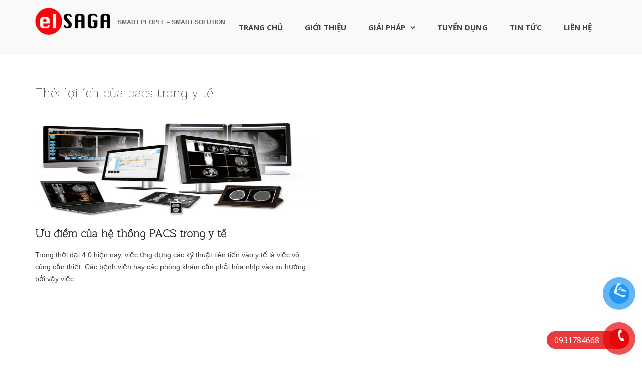

--- FILE ---
content_type: text/html; charset=UTF-8
request_url: https://elsaga.net/tag/loi-ich-cua-pacs-trong-y-te/
body_size: 14908
content:
<!DOCTYPE html>
<html lang="vi"
	prefix="og: https://ogp.me/ns#" >
<head>
<meta charset="UTF-8">
<meta name="viewport" content="width=device-width, initial-scale=1">
<link rel="profile" href="http://gmpg.org/xfn/11">

<title>lợi ích của pacs trong y tế -</title>

		<!-- All in One SEO 4.1.6.2 -->
		<meta name="robots" content="max-image-preview:large" />
		<link rel="canonical" href="https://elsaga.net/tag/loi-ich-cua-pacs-trong-y-te/" />
		<script type="application/ld+json" class="aioseo-schema">
			{"@context":"https:\/\/schema.org","@graph":[{"@type":"WebSite","@id":"https:\/\/elsaga.net\/#website","url":"https:\/\/elsaga.net\/","description":"SMART PEOPLE - SMART SOLUTION","inLanguage":"vi","publisher":{"@id":"https:\/\/elsaga.net\/#organization"}},{"@type":"Organization","@id":"https:\/\/elsaga.net\/#organization","name":"Gi\u1ea3i ph\u00e1p c\u00f4ng ngh\u1ec7 4.0 d\u00e0nh cho b\u1ec7nh vi\u1ec7n","url":"https:\/\/elsaga.net\/","logo":{"@type":"ImageObject","@id":"https:\/\/elsaga.net\/#organizationLogo","url":"https:\/\/elsaga.net\/wp-content\/uploads\/2018\/11\/cropped-logo-meapp-1.png","width":75,"height":75},"image":{"@id":"https:\/\/elsaga.net\/#organizationLogo"},"contactPoint":{"@type":"ContactPoint","telephone":"+84986145296","contactType":"Customer Support"}},{"@type":"BreadcrumbList","@id":"https:\/\/elsaga.net\/tag\/loi-ich-cua-pacs-trong-y-te\/#breadcrumblist","itemListElement":[{"@type":"ListItem","@id":"https:\/\/elsaga.net\/#listItem","position":1,"item":{"@type":"WebPage","@id":"https:\/\/elsaga.net\/","name":"Home","description":"CUNG C\u1ea4P GI\u1ea2I PH\u00c1P C\u00d4NG NGH\u1ec6 V\u00c0 PH\u1ea6N M\u1ec0M CHUY\u1ec2N \u0110\u1ed4I S\u1ed0 \u1ede VI\u1ec6T NAM","url":"https:\/\/elsaga.net\/"},"nextItem":"https:\/\/elsaga.net\/tag\/loi-ich-cua-pacs-trong-y-te\/#listItem"},{"@type":"ListItem","@id":"https:\/\/elsaga.net\/tag\/loi-ich-cua-pacs-trong-y-te\/#listItem","position":2,"item":{"@type":"WebPage","@id":"https:\/\/elsaga.net\/tag\/loi-ich-cua-pacs-trong-y-te\/","name":"l\u1ee3i \u00edch c\u1ee7a pacs trong y t\u1ebf","url":"https:\/\/elsaga.net\/tag\/loi-ich-cua-pacs-trong-y-te\/"},"previousItem":"https:\/\/elsaga.net\/#listItem"}]},{"@type":"CollectionPage","@id":"https:\/\/elsaga.net\/tag\/loi-ich-cua-pacs-trong-y-te\/#collectionpage","url":"https:\/\/elsaga.net\/tag\/loi-ich-cua-pacs-trong-y-te\/","name":"l\u1ee3i \u00edch c\u1ee7a pacs trong y t\u1ebf -","inLanguage":"vi","isPartOf":{"@id":"https:\/\/elsaga.net\/#website"},"breadcrumb":{"@id":"https:\/\/elsaga.net\/tag\/loi-ich-cua-pacs-trong-y-te\/#breadcrumblist"}}]}
		</script>
		<!-- All in One SEO -->

<link rel='dns-prefetch' href='//fonts.googleapis.com' />
<link rel='dns-prefetch' href='//s.w.org' />
<link rel="alternate" type="application/rss+xml" title="Dòng thông tin  &raquo;" href="https://elsaga.net/feed/" />
<link rel="alternate" type="application/rss+xml" title="Dòng phản hồi  &raquo;" href="https://elsaga.net/comments/feed/" />
<link rel="alternate" type="application/rss+xml" title="Dòng thông tin cho Thẻ  &raquo; lợi ích của pacs trong y tế" href="https://elsaga.net/tag/loi-ich-cua-pacs-trong-y-te/feed/" />
<!-- This site uses the Google Analytics by ExactMetrics plugin v6.0.2 - Using Analytics tracking - https://www.exactmetrics.com/ -->
<script type="text/javascript" data-cfasync="false">
	var em_version         = '6.0.2';
	var em_track_user      = true;
	var em_no_track_reason = '';
	
	var disableStr = 'ga-disable-UA-102060485-10';

	/* Function to detect opted out users */
	function __gaTrackerIsOptedOut() {
		return document.cookie.indexOf(disableStr + '=true') > -1;
	}

	/* Disable tracking if the opt-out cookie exists. */
	if ( __gaTrackerIsOptedOut() ) {
		window[disableStr] = true;
	}

	/* Opt-out function */
	function __gaTrackerOptout() {
	  document.cookie = disableStr + '=true; expires=Thu, 31 Dec 2099 23:59:59 UTC; path=/';
	  window[disableStr] = true;
	}

	if ( 'undefined' === typeof gaOptout ) {
		function gaOptout() {
			__gaTrackerOptout();
		}
	}
	
	if ( em_track_user ) {
		(function(i,s,o,g,r,a,m){i['GoogleAnalyticsObject']=r;i[r]=i[r]||function(){
			(i[r].q=i[r].q||[]).push(arguments)},i[r].l=1*new Date();a=s.createElement(o),
			m=s.getElementsByTagName(o)[0];a.async=1;a.src=g;m.parentNode.insertBefore(a,m)
		})(window,document,'script','//www.google-analytics.com/analytics.js','__gaTracker');

window.ga = __gaTracker;		__gaTracker('create', 'UA-102060485-10', 'auto');
		__gaTracker('set', 'forceSSL', true);
		__gaTracker('send','pageview');
		__gaTracker( function() { window.ga = __gaTracker; } );
	} else {
		console.log( "" );
		(function() {
			/* https://developers.google.com/analytics/devguides/collection/analyticsjs/ */
			var noopfn = function() {
				return null;
			};
			var noopnullfn = function() {
				return null;
			};
			var Tracker = function() {
				return null;
			};
			var p = Tracker.prototype;
			p.get = noopfn;
			p.set = noopfn;
			p.send = noopfn;
			var __gaTracker = function() {
				var len = arguments.length;
				if ( len === 0 ) {
					return;
				}
				var f = arguments[len-1];
				if ( typeof f !== 'object' || f === null || typeof f.hitCallback !== 'function' ) {
					console.log( 'Not running function __gaTracker(' + arguments[0] + " ....) because you are not being tracked. " + em_no_track_reason );
					return;
				}
				try {
					f.hitCallback();
				} catch (ex) {

				}
			};
			__gaTracker.create = function() {
				return new Tracker();
			};
			__gaTracker.getByName = noopnullfn;
			__gaTracker.getAll = function() {
				return [];
			};
			__gaTracker.remove = noopfn;
			window['__gaTracker'] = __gaTracker;
			window.ga = __gaTracker;		})();
		}
</script>
<!-- / Google Analytics by ExactMetrics -->
		<!-- This site uses the Google Analytics by MonsterInsights plugin v7.17.0 - Using Analytics tracking - https://www.monsterinsights.com/ -->
		<!-- Note: MonsterInsights is not currently configured on this site. The site owner needs to authenticate with Google Analytics in the MonsterInsights settings panel. -->
					<!-- No UA code set -->
				<!-- / Google Analytics by MonsterInsights -->
				<script type="text/javascript">
			window._wpemojiSettings = {"baseUrl":"https:\/\/s.w.org\/images\/core\/emoji\/13.0.1\/72x72\/","ext":".png","svgUrl":"https:\/\/s.w.org\/images\/core\/emoji\/13.0.1\/svg\/","svgExt":".svg","source":{"concatemoji":"https:\/\/elsaga.net\/wp-includes\/js\/wp-emoji-release.min.js?ver=5.7.14"}};
			!function(e,a,t){var n,r,o,i=a.createElement("canvas"),p=i.getContext&&i.getContext("2d");function s(e,t){var a=String.fromCharCode;p.clearRect(0,0,i.width,i.height),p.fillText(a.apply(this,e),0,0);e=i.toDataURL();return p.clearRect(0,0,i.width,i.height),p.fillText(a.apply(this,t),0,0),e===i.toDataURL()}function c(e){var t=a.createElement("script");t.src=e,t.defer=t.type="text/javascript",a.getElementsByTagName("head")[0].appendChild(t)}for(o=Array("flag","emoji"),t.supports={everything:!0,everythingExceptFlag:!0},r=0;r<o.length;r++)t.supports[o[r]]=function(e){if(!p||!p.fillText)return!1;switch(p.textBaseline="top",p.font="600 32px Arial",e){case"flag":return s([127987,65039,8205,9895,65039],[127987,65039,8203,9895,65039])?!1:!s([55356,56826,55356,56819],[55356,56826,8203,55356,56819])&&!s([55356,57332,56128,56423,56128,56418,56128,56421,56128,56430,56128,56423,56128,56447],[55356,57332,8203,56128,56423,8203,56128,56418,8203,56128,56421,8203,56128,56430,8203,56128,56423,8203,56128,56447]);case"emoji":return!s([55357,56424,8205,55356,57212],[55357,56424,8203,55356,57212])}return!1}(o[r]),t.supports.everything=t.supports.everything&&t.supports[o[r]],"flag"!==o[r]&&(t.supports.everythingExceptFlag=t.supports.everythingExceptFlag&&t.supports[o[r]]);t.supports.everythingExceptFlag=t.supports.everythingExceptFlag&&!t.supports.flag,t.DOMReady=!1,t.readyCallback=function(){t.DOMReady=!0},t.supports.everything||(n=function(){t.readyCallback()},a.addEventListener?(a.addEventListener("DOMContentLoaded",n,!1),e.addEventListener("load",n,!1)):(e.attachEvent("onload",n),a.attachEvent("onreadystatechange",function(){"complete"===a.readyState&&t.readyCallback()})),(n=t.source||{}).concatemoji?c(n.concatemoji):n.wpemoji&&n.twemoji&&(c(n.twemoji),c(n.wpemoji)))}(window,document,window._wpemojiSettings);
		</script>
		<style type="text/css">
img.wp-smiley,
img.emoji {
	display: inline !important;
	border: none !important;
	box-shadow: none !important;
	height: 1em !important;
	width: 1em !important;
	margin: 0 .07em !important;
	vertical-align: -0.1em !important;
	background: none !important;
	padding: 0 !important;
}
</style>
	<link rel='stylesheet' id='litespeed-cache-dummy-css'  href='https://elsaga.net/wp-content/plugins/litespeed-cache/assets/css/litespeed-dummy.css?ver=5.7.14' type='text/css' media='all' />
<link rel='stylesheet' id='wp-block-library-css'  href='https://elsaga.net/wp-includes/css/dist/block-library/style.min.css?ver=5.7.14' type='text/css' media='all' />
<link rel='stylesheet' id='contact-form-7-css'  href='https://elsaga.net/wp-content/plugins/contact-form-7/includes/css/styles.css?ver=5.1.6' type='text/css' media='all' />
<link rel='stylesheet' id='dashicons-css'  href='https://elsaga.net/wp-includes/css/dashicons.min.css?ver=5.7.14' type='text/css' media='all' />
<link rel='stylesheet' id='everest-forms-general-css'  href='https://elsaga.net/wp-content/plugins/everest-forms/assets/css/everest-forms.css?ver=1.6.1' type='text/css' media='all' />
<link rel='stylesheet' id='pzf-style-css'  href='https://elsaga.net/wp-content/plugins/button-contact-vr/css/style.css?ver=5.7.14' type='text/css' media='all' />
<link rel='stylesheet' id='tt-easy-google-fonts-css'  href='https://fonts.googleapis.com/css?family=Maitree%3A200&#038;subset=vietnamese&#038;ver=5.7.14' type='text/css' media='all' />
<link rel='stylesheet' id='suffice-fonts-css'  href='https://fonts.googleapis.com/css?family=Open+Sans%3A400%2C400i%2C700%2C700i%7CPoppins%3A400%2C500%2C600%2C700&#038;subset=latin%2Clatin-ext' type='text/css' media='all' />
<link rel='stylesheet' id='font-awesome-css'  href='https://elsaga.net/wp-content/themes/suffice/assets/css/font-awesome.min.css?ver=4.7' type='text/css' media='all' />
<link rel='stylesheet' id='swiper-css'  href='https://elsaga.net/wp-content/themes/suffice/assets/css/swiper.min.css?ver=3.4.0' type='text/css' media='all' />
<link rel='stylesheet' id='perfect-scrollbar-css'  href='https://elsaga.net/wp-content/themes/suffice/assets/css/perfect-scrollbar.min.css?ver=0.6.16' type='text/css' media='all' />
<link rel='stylesheet' id='suffice-style-css'  href='https://elsaga.net/wp-content/themes/suffice/style.css?ver=5.7.14' type='text/css' media='all' />
<link rel='stylesheet' id='kirki-styles-suffice_config-css'  href='https://elsaga.net/wp-content/themes/suffice/inc/kirki/assets/css/kirki-styles.css?ver=3.0.35.3' type='text/css' media='all' />
<style id='kirki-styles-suffice_config-inline-css' type='text/css'>
#suffice-preloader.preloader-bouncing-dots .three-dot li{background-color:#81d742;}
</style>
<!--n2css--><script type='text/javascript' id='exactmetrics-frontend-script-js-extra'>
/* <![CDATA[ */
var exactmetrics_frontend = {"js_events_tracking":"true","download_extensions":"zip,mp3,mpeg,pdf,docx,pptx,xlsx,rar","inbound_paths":"[{\"path\":\"\\\/go\\\/\",\"label\":\"affiliate\"},{\"path\":\"\\\/recommend\\\/\",\"label\":\"affiliate\"}]","home_url":"https:\/\/elsaga.net","hash_tracking":"false"};
/* ]]> */
</script>
<script type='text/javascript' src='https://elsaga.net/wp-content/plugins/google-analytics-dashboard-for-wp/assets/js/frontend.min.js?ver=6.0.2' id='exactmetrics-frontend-script-js'></script>
<script type='text/javascript' src='https://elsaga.net/wp-includes/js/jquery/jquery.min.js?ver=3.5.1' id='jquery-core-js'></script>
<script type='text/javascript' src='https://elsaga.net/wp-includes/js/jquery/jquery-migrate.min.js?ver=3.3.2' id='jquery-migrate-js'></script>
<link rel="https://api.w.org/" href="https://elsaga.net/wp-json/" /><link rel="alternate" type="application/json" href="https://elsaga.net/wp-json/wp/v2/tags/80" /><link rel="EditURI" type="application/rsd+xml" title="RSD" href="https://elsaga.net/xmlrpc.php?rsd" />
<link rel="wlwmanifest" type="application/wlwmanifest+xml" href="https://elsaga.net/wp-includes/wlwmanifest.xml" /> 
<meta name="generator" content="WordPress 5.7.14" />
<meta name="generator" content="Everest Forms 1.6.1" />
<meta name="generator" content="Site Kit by Google 1.29.0" /><style>/* CSS added by WP Meta and Date Remover*/.entry-meta {display:none !important;}
	.home .entry-meta { display: none; }
	.entry-footer {display:none !important;}
	.home .entry-footer { display: none; }</style>      <meta name="onesignal" content="wordpress-plugin"/>
            <script>

      window.OneSignal = window.OneSignal || [];

      OneSignal.push( function() {
        OneSignal.SERVICE_WORKER_UPDATER_PATH = "OneSignalSDKUpdaterWorker.js.php";
        OneSignal.SERVICE_WORKER_PATH = "OneSignalSDKWorker.js.php";
        OneSignal.SERVICE_WORKER_PARAM = { scope: '/' };

        OneSignal.setDefaultNotificationUrl("https://elsaga.net");
        var oneSignal_options = {};
        window._oneSignalInitOptions = oneSignal_options;

        oneSignal_options['wordpress'] = true;
oneSignal_options['appId'] = 'c3c54656-5ed1-4c01-9d26-6c2051bba673';
oneSignal_options['welcomeNotification'] = { };
oneSignal_options['welcomeNotification']['title'] = "";
oneSignal_options['welcomeNotification']['message'] = "";
oneSignal_options['path'] = "https://elsaga.net/wp-content/plugins/onesignal-free-web-push-notifications/sdk_files/";
oneSignal_options['safari_web_id'] = "web.onesignal.auto.54cd441e-7f12-4aed-9845-f98eb5c10ecb";
oneSignal_options['promptOptions'] = { };
oneSignal_options['promptOptions']['actionMessage'] = 'Bạn muốn xem thêm';
oneSignal_options['promptOptions']['exampleNotificationTitleDesktop'] = 'Tin mới về công nghệ 4.0';
oneSignal_options['promptOptions']['exampleNotificationMessageDesktop'] = 'Tin tức được cập nhập';
oneSignal_options['promptOptions']['exampleNotificationTitleMobile'] = 'Tin mới';
oneSignal_options['promptOptions']['acceptButtonText'] = 'Tiếp tục';
oneSignal_options['promptOptions']['cancelButtonText'] = 'Cảm ơn';
oneSignal_options['promptOptions']['siteName'] = 'http://elsaga.net/';
oneSignal_options['promptOptions']['autoAcceptTitle'] = 'Đồng ý';
oneSignal_options['notifyButton'] = { };
oneSignal_options['notifyButton']['enable'] = true;
oneSignal_options['notifyButton']['position'] = 'bottom-right';
oneSignal_options['notifyButton']['theme'] = 'inverse';
oneSignal_options['notifyButton']['size'] = 'medium';
oneSignal_options['notifyButton']['displayPredicate'] = function() {
              return OneSignal.isPushNotificationsEnabled()
                      .then(function(isPushEnabled) {
                          return !isPushEnabled;
                      });
            };
oneSignal_options['notifyButton']['showCredit'] = true;
oneSignal_options['notifyButton']['text'] = {};
oneSignal_options['notifyButton']['text']['tip.state.unsubscribed'] = 'Theo dõi';
oneSignal_options['notifyButton']['text']['tip.state.subscribed'] = 'Bạn đã tiếp nhận thông tin';
oneSignal_options['notifyButton']['text']['tip.state.blocked'] = 'Bạn đã không theo dõi nữa';
oneSignal_options['notifyButton']['text']['message.action.subscribed'] = 'Cảm ơn bạn đã theo dõi';
oneSignal_options['notifyButton']['text']['message.action.resubscribed'] = 'Bạn sẽ nhận được thông tin mới nhất về công nghệ trong lĩnh vực y tế';
oneSignal_options['notifyButton']['text']['message.action.unsubscribed'] = 'Bạn không muốn nhận tin tức nữa?';
oneSignal_options['notifyButton']['text']['dialog.main.title'] = 'Tin mới!';
oneSignal_options['notifyButton']['text']['dialog.main.button.subscribe'] = 'Theo dõi';
oneSignal_options['notifyButton']['text']['dialog.main.button.unsubscribe'] = 'Dừng theo dõi';
oneSignal_options['notifyButton']['text']['dialog.blocked.title'] = 'Không theo dõi.';
oneSignal_options['notifyButton']['text']['dialog.blocked.message'] = 'Theo dõi thông tin';
                OneSignal.init(window._oneSignalInitOptions);
                OneSignal.showSlidedownPrompt();      });

      function documentInitOneSignal() {
        var oneSignal_elements = document.getElementsByClassName("OneSignal-prompt");

        var oneSignalLinkClickHandler = function(event) { OneSignal.push(['registerForPushNotifications']); event.preventDefault(); };        for(var i = 0; i < oneSignal_elements.length; i++)
          oneSignal_elements[i].addEventListener('click', oneSignalLinkClickHandler, false);
      }

      if (document.readyState === 'complete') {
           documentInitOneSignal();
      }
      else {
           window.addEventListener("load", function(event){
               documentInitOneSignal();
          });
      }
    </script>
<link rel="icon" href="https://elsaga.net/wp-content/uploads/2021/04/cropped-elSAGA-logo-32x32.png" sizes="32x32" />
<link rel="icon" href="https://elsaga.net/wp-content/uploads/2021/04/cropped-elSAGA-logo-192x192.png" sizes="192x192" />
<link rel="apple-touch-icon" href="https://elsaga.net/wp-content/uploads/2021/04/cropped-elSAGA-logo-180x180.png" />
<meta name="msapplication-TileImage" content="https://elsaga.net/wp-content/uploads/2021/04/cropped-elSAGA-logo-270x270.png" />
		<style type="text/css" id="wp-custom-css">
			h3.entry-title{
	font-family: Arial, Helvetica, sans-serif !important;
}
h3.title-title{
		font-family: Arial, Helvetica, sans-serif !important;
}
h5.team-member-title{
			font-family: Arial, Helvetica, sans-serif !important;
}
h5.portfolio-item-title{
				font-family: Arial, Helvetica, sans-serif !important;
}
ul.navigation-portfolio li a{
	font-weight:bold !important;
	font-family: Arial, Helvetica, sans-serif !important;
	font-size:16px !important
}
.site-branding .site-title a{
	font-weight:bold;
				font-family: Arial, Helvetica, sans-serif !important;

}
.site-description{
	font-weight:bold;
			font-family: Arial, Helvetica, sans-serif !important;
}
.icon-box-hexagon .icon-box-description .icon-box-title{
	font-weight:bold;
	font-family: Arial, Helvetica, sans-serif !important;
}
.icon-box-hexagon .icon-box-description .icon-box-content{
		font-family: Arial, Helvetica, sans-serif !important;

}
.title-title{
	font-weight:bold !important;
}
.sub-title{
	font-weight:bold;
}
.portfolio-item-title{
	font-weight:bold
}
.icon-box-description h5{
	font-weight:bold;
}
.menu-item{
	font-weight:bold;
	
}
.menu-item a{
	font-size:15px !important;
}
.team-member-title{
	font-weight:bold;
}
.entry-title{
	font-weight:bold;
}
.entry-content p{
		font-family: Arial, Helvetica, sans-serif !important;
}
.textwidget p {
	color:white !important;
	font-family: Arial, Helvetica, sans-serif !important;
}
.textwidget ol li {
	color:white;
	font-family: Arial, Helvetica, sans-serif !important;
		
}
.footer-sidebar-4 ul li a{
	color:white !important;
		font-family: Arial, Helvetica, sans-serif !important;
}
.widget-title{
	color :white !important;
	font-weight:bold !important;
		font-family: Arial, Helvetica, sans-serif !important;
}
.navigation-default .menu-primary > ul > li > a, .navigation-default .primary-menu > ul > li > a{
	padding:45px 20px;
}
img.attachment-suffice-thumbnail-grid.size-suffice-thumbnail-grid.wp-post-image{
	width:1200px;
	height:200px;
}
.portfolio-items .portfolio-item .portfolio-item-thumbnail img{
	width:1200px;
	height:150px;
}
		</style>
		<style id="tt-easy-google-font-styles" type="text/css">p { font-family: 'Maitree'; font-style: normal; font-weight: 200; }
h1 { font-family: 'Maitree'; font-style: normal; font-weight: 200; }
h2 { font-family: 'Maitree'; font-style: normal; font-weight: 200; }
h3 { font-family: 'Maitree'; font-style: normal; font-weight: 200; }
h4 { font-family: 'Maitree'; font-style: normal; font-weight: 200; }
h5 { font-family: 'Maitree'; font-style: normal; font-weight: 200; }
h6 { color: #ffffff; font-family: 'Maitree'; font-style: normal; font-weight: 200; }
</style><style type="text/css">/** Mega Menu CSS: fs **/</style>
</head>

<body class="archive tag tag-loi-ich-cua-pacs-trong-y-te tag-80 wp-custom-logo everest-forms-no-js hfeed archive-style-grid full-width wide">



<div id="page" class="site">
	<a class="skip-link screen-reader-text" href="#content">Skip to content</a>

	
	<header id="masthead" class="site-header logo-left-menu-right header-sticky header-sticky-desktop header-sticky-style-full-slide" role="banner">
		<div class="header-outer-wrapper">
			<div class="header-inner-wrapper">
				
				<div class="header-bottom">
					<div class="container">
						<div class="header-bottom-left-section">
							<div class="site-identity-container">
			<div class="logo-container">
			<a href="https://elsaga.net/" class="custom-logo-link" rel="home"><img width="150" height="54" src="https://elsaga.net/wp-content/uploads/2021/04/elSAGA-logo-e1617956593778.png" class="custom-logo" alt="" /></a>		</div> <!-- .logo-container -->
	
		<div class="site-branding">
					<p class="site-title"><a href="https://elsaga.net/" rel="home"></a></p>
					<p class="site-description">SMART PEOPLE &#8211; SMART SOLUTION</p>
			</div><!-- .site-branding -->
</div> <!-- .logo -->
													</div>

						<div class="header-bottom-right-section">
							
<nav id="site-navigation" class="main-navigation navigation-default menu-has-submenu-shadow menu-has-submenu-devider menu-has-submenu-indicator" role="navigation">
	<header class="nav-header">
		<h3 class="nav-title"></h3>
		<a href="#" class="nav-close">close</a>
	</header>

	<div class="menu-primary"><ul id="menu-primary" class="primary-menu"><li id="menu-item-389" class="menu-item menu-item-type-post_type menu-item-object-page menu-item-home menu-item-389"><a href="https://elsaga.net/">TRANG CHỦ</a></li>
<li id="menu-item-1003" class="menu-item menu-item-type-post_type menu-item-object-page menu-item-1003"><a href="https://elsaga.net/gioi-thieu/">GIỚI THIỆU</a></li>
<li id="menu-item-1058" class="menu-item menu-item-type-post_type menu-item-object-page menu-item-has-children menu-item-1058"><a href="https://elsaga.net/giai-phap/">GIẢI PHÁP</a>
<ul class="sub-menu">
	<li id="menu-item-1021" class="menu-item menu-item-type-custom menu-item-object-custom menu-item-1021"><a href="http://mecare.ehospital.tech/">HỆ THỐNG ĐẶT KHÁM VÀ CSKH ĐA KÊNH</a></li>
	<li id="menu-item-466" class="menu-item menu-item-type-post_type menu-item-object-portfolio menu-item-466"><a href="https://elsaga.net/portfolio/ung-dung-suc-khoe-cong-dan-meapp/">ỨNG DỤNG QUẢN LÝ SỨC KHỎE BỆNH NHÂN</a></li>
	<li id="menu-item-1051" class="menu-item menu-item-type-post_type menu-item-object-portfolio menu-item-1051"><a href="https://elsaga.net/portfolio/giai-phap-cham-soc-suc-khoe-tai-nha/">GIẢI PHÁP CHĂM SÓC SỨC KHỎE TẠI NHÀ</a></li>
	<li id="menu-item-1052" class="menu-item menu-item-type-post_type menu-item-object-portfolio menu-item-1052"><a href="https://elsaga.net/portfolio/he-thong-luu-tru-va-chuan-doan-hinh-anh-ris-pacs/">PM CHUẨN ĐOÁN HÌNH ẢNH RIS PACS</a></li>
	<li id="menu-item-1019" class="menu-item menu-item-type-post_type menu-item-object-portfolio menu-item-1019"><a href="https://elsaga.net/portfolio/phan-mem-kpi-danh-cho-nhan-vien-y-te/">PHẦN MỀM BẢNG KIỂM NHÂN VIÊN Y TẾ</a></li>
	<li id="menu-item-1018" class="menu-item menu-item-type-post_type menu-item-object-portfolio menu-item-1018"><a href="https://elsaga.net/portfolio/phan-mem-quan-ly-lich-truc-benh-vien/">PHẦN MỀM QUẢN LÝ LỊCH TRỰC BỆNH VIỆN</a></li>
	<li id="menu-item-462" class="menu-item menu-item-type-post_type menu-item-object-portfolio menu-item-462"><a href="https://elsaga.net/portfolio/wifi-marketing/">THIẾT BỊ VÀ PHẦN MỀM WIFI MARKETING</a></li>
	<li id="menu-item-463" class="menu-item menu-item-type-post_type menu-item-object-portfolio menu-item-463"><a href="https://elsaga.net/portfolio/gps-indoor/">PHẦN MỀM CHỈ DẪN ĐƯỜNG NỘI BỘ</a></li>
	<li id="menu-item-465" class="menu-item menu-item-type-post_type menu-item-object-portfolio menu-item-465"><a href="https://elsaga.net/portfolio/tong-dai-voiip/">TỔNG ĐÀI ẢO NỘI BỘ</a></li>
	<li id="menu-item-467" class="menu-item menu-item-type-post_type menu-item-object-portfolio menu-item-467"><a href="https://elsaga.net/portfolio/phan-mem-xep-hang-benh-vien/">PHẦN MỀM XẾP HÀNG VÀ MÀN HÌNH CHỜ</a></li>
	<li id="menu-item-468" class="menu-item menu-item-type-post_type menu-item-object-portfolio menu-item-468"><a href="https://elsaga.net/portfolio/phan-mem-quan-ly-benh-vien/">PHẦN MỀM QUẢN LÝ BỆNH VIỆN</a></li>
	<li id="menu-item-469" class="menu-item menu-item-type-post_type menu-item-object-portfolio menu-item-469"><a href="https://elsaga.net/portfolio/dich-vu-cong-nghe-thong-tin-benh-vien/">DỊCH VỤ CÔNG NGHỆ THÔNG TIN</a></li>
</ul>
</li>
<li id="menu-item-1118" class="menu-item menu-item-type-post_type menu-item-object-page menu-item-1118"><a href="https://elsaga.net/tuyen-dung/">TUYỂN DỤNG</a></li>
<li id="menu-item-480" class="menu-item menu-item-type-taxonomy menu-item-object-category menu-item-480"><a href="https://elsaga.net/./tin-tuc/">TIN TỨC</a></li>
<li id="menu-item-371" class="menu-item menu-item-type-custom menu-item-object-custom menu-item-371"><a href="http://elsaga.net/lien-he/">LIÊN HỆ</a></li>
</ul></div></nav><!-- #site-navigation -->

<div class="header-action-container">
	
		
<div class="navigation-togglers-wrapper">
	<button class="menu-toggle menu-toggle-mobile" aria-controls="primary-menu" aria-expanded="false"><span class="screen-reader-text">Primary Menu for Mobile</span> <i class="fa fa-bars"></i></button>
	<button class="menu-toggle menu-toggle-desktop menu-toggle-navigation-default" aria-controls="primary-menu" aria-expanded="false"><span class="screen-reader-text">Primary Menu for Desktop</span> <i class="fa"></i></button>
</div> <!-- .navigation-togglers-wrapper -->
</div> <!-- .header-action-container -->
						</div>
					</div> <!-- .container -->
				</div> <!-- .header-bottom -->
			</div>  <!-- .header-inner-wrapper -->
		</div> <!-- .header-outer-wrapper -->

			</header><!-- #masthead -->

		<div id="heading">
			</div>

	<div id="content" class="site-content">
		<div class="container">

	
	<div id="primary" class="content-area">
		<main id="main" class="site-main" role="main">

			
									<header class="page-header">
						<h1 class="page-title">Thẻ: <span>lợi ích của pacs trong y tế</span></h1>					</header><!-- .page-header -->
				
			<div class="row">
<article id="post-967" class="post-967 post type-post status-publish format-standard has-post-thumbnail hentry category-tin-tuc tag-cong-nghe-thong-tin-benh-vien tag-he-thong-luu-tru-va-truyen-hinh-anh-trong-y-khoa tag-he-thong-pacs tag-loi-ich-cua-pacs-trong-y-te tag-ung-dung-pacs-trong-y-te post-style-grid col-md-6">

	
	<header class="entry-header">
		

	<figure class="entry-thumbnail">
		<img width="512" height="355" src="https://elsaga.net/wp-content/uploads/2021/03/He-thong-PACS-thong-minh.jpg" class="attachment-suffice-thumbnail-grid size-suffice-thumbnail-grid wp-post-image" alt="Hệ Thống PACS Thông minh trong y tế" loading="lazy" srcset="https://elsaga.net/wp-content/uploads/2021/03/He-thong-PACS-thong-minh.jpg 512w, https://elsaga.net/wp-content/uploads/2021/03/He-thong-PACS-thong-minh-300x208.jpg 300w" sizes="(max-width: 512px) 100vw, 512px" />	</figure> <!-- .entry-thumbnail -->
<h2 class="entry-title"><a href="https://elsaga.net/uu-diem-cua-he-thong-pacs-trong-y-te/" rel="bookmark">Ưu điểm của hệ thống PACS trong y tế</a></h2>			<div class="entry-meta">
				<span class="posted-on">Posted on <a href="https://elsaga.net/uu-diem-cua-he-thong-pacs-trong-y-te/" rel="bookmark"><time class="entry-date published" datetime=""></time><time class="updated" datetime=""></time></a></span><span class="byline"> by <span class="author vcard"><a class="url fn n" href="https://elsaga.net/author/yesokie/"></a></span></span>			</div><!-- .entry-meta -->
		
	</header><!-- .entry-header -->

	<div class="entry-content">
		<p>Trong thời đại 4.0 hiện nay, việc ứng dụng các kỹ thuật tiên tiến vào y tế là việc vô cùng cần thiết. Các bệnh viện hay các phòng khám cần phải hòa nhịp vào xu hướng, bởi vậy việc</p>
	</div><!-- .entry-content -->

	<footer class="entry-footer">
		<span class="cat-links">Posted in: <a href="https://elsaga.net/./tin-tuc/" rel="category tag">Tin Tức</a></span><span class="tags-links">Tagged: <a href="https://elsaga.net/tag/cong-nghe-thong-tin-benh-vien/" rel="tag">cong nghe thong tin benh vien</a>, <a href="https://elsaga.net/tag/he-thong-luu-tru-va-truyen-hinh-anh-trong-y-khoa/" rel="tag">hệ thống lưu trữ và truyền hình ảnh trong y khoa</a>, <a href="https://elsaga.net/tag/he-thong-pacs/" rel="tag">hệ thống pacs</a>, <a href="https://elsaga.net/tag/loi-ich-cua-pacs-trong-y-te/" rel="tag">lợi ích của pacs trong y tế</a>, <a href="https://elsaga.net/tag/ung-dung-pacs-trong-y-te/" rel="tag">ứng dụng pacs trong y tế</a></span>	</footer><!-- .entry-footer -->

	
</article><!-- #post-## -->
</div> <!-- .row -->
		</main><!-- #main -->
	</div><!-- #primary -->

	
	
		</div><!-- #content -->
	</div> <!-- .container -->

	
	<footer id="colophon" class="site-footer" role="contentinfo">
		<div class="footer-top">
			<div class="container">
				
<div class="footer-widgets footer-widgets-col--four">
			<div class="footer-widget-area footer-sidebar-1">
							<section id="text-6" class="widget widget_text"><h2 class="widget-title">CÔNG TY CỔ PHẦN GIẢI PHÁP CÔNG NGHỆ ELSAGA</h2>			<div class="textwidget"><p><img loading="lazy" class="size-full wp-image-141 aligncenter" src="http://elsaga.net/wp-content/uploads/2018/11/logo.png" alt="" width="78" height="30" /></p>
<p>Cung cấp các giải pháp công nghệ và phần mềm. Tham gia tích cực vào quá trình chuyển đổi số ở Việt nam. Chúng tôi mong muốn mang lại những giá trị, hiệu quả giúp các đơn vị cạnh tranh mạnh mẽ trên thị trường</p>
</div>
		</section><section id="dmca_widget_badge-2" class="widget widget_dmca_widget_badge">
<div class="dmca-badge"><a href="https://www.dmca.com/Protection/Status.aspx?ID=27f855f5-abfe-425c-962d-64f31cd6a9bc" title="Content Protection by DMCA.com" class="dmca-badge"><img src="https://images.dmca.com/Badges/dmca-badge-w250-5x1-06.png?ID=27f855f5-abfe-425c-962d-64f31cd6a9bc" alt="Content Protection by DMCA.com"></a><script src="https://images.dmca.com/Badges/DMCABadgeHelper.min.js"> </script></div>
</section>					</div>
			<div class="footer-widget-area footer-sidebar-2">
							<section id="text-18" class="widget widget_text"><h2 class="widget-title">GIẢI PHÁP &#8211; PHẦN MỀM</h2>			<div class="textwidget"><ol>
<li><a href="http://mecare.ehospital.tech/">Giải pháp đặt khám đa kênh</a></li>
<li><a href="http://mecare.ehospital.tech/">Ứng dụng di động sức khỏe công dân</a></li>
<li><a href="http://elsaga.net/portfolio/wifi-marketing/">WiFi Marketing trong bệnh viện</a></li>
<li><a href="http://elsaga.net/portfolio/tong-dai-voiip/">Tổng đài CSKH vs nội bộ</a></li>
<li><a href="http://elsaga.net/portfolio/phan-mem-quan-ly-lich-truc-benh-vien/">Phần mềm quản lý lịch trực</a></li>
<li><a href="http://elsaga.net/portfolio/phan-mem-xep-hang-benh-vien/">Phần mềm xếp hàng vs màn hình chờ</a></li>
<li><a href="http://elsaga.net/ung-dung-phan-mem-quan-ly-benh-vien/">Phần mềm quản lý bệnh viện</a></li>
<li><a href="http://elsaga.net/portfolio/phan-mem-kpi-danh-cho-nhan-vien-y-te/">Phần mềm bảng kiểm</a></li>
<li><a href="http://elsaga.net/portfolio/dich-vu-cong-nghe-thong-tin-benh-vien/">Dich vụ công nghệ thông tin cho bệnh viện</a></li>
</ol>
<ul>
<li>      <a href="http://elsaga.net/giai-phap/">XEM THÊM &gt;&gt;&gt;</a></li>
</ul>
</div>
		</section>					</div>
			<div class="footer-widget-area footer-sidebar-3">
							<section id="text-16" class="widget widget_text"><h2 class="widget-title">LIÊN HỆ</h2>			<div class="textwidget"><p><strong><img loading="lazy" class="alignnone size-full wp-image-594" src="http://elsaga.net/wp-content/uploads/2018/12/ic_call.png" alt="" width="18" height="18" /> Hotline:</strong> 0931.784.668</p>
<p><strong><img loading="lazy" class="alignnone wp-image-599" src="http://elsaga.net/wp-content/uploads/2018/12/5711526568d86d005871863e_Icon-mail.png" alt="" width="21" height="16" /> Email:</strong> hello@elsaga.net</p>
<p class="p1"><strong><img loading="lazy" class="alignnone size-full wp-image-595" src="http://elsaga.net/wp-content/uploads/2018/12/ic_business.png" alt="" width="20" height="18" /> Địa chỉ:</strong> Số 2, ngõ 307, Phố Vũ Tông Phan, Phường Khương Đình, QuậnThanh Xuân, TP.Hà Nội.</p>
<p class="p1"><strong><img loading="lazy" class="alignnone size-full wp-image-595" src="http://elsaga.net/wp-content/uploads/2018/12/ic_business.png" alt="" width="20" height="18" /> VP Hà Nội: </strong>VP2 tầng 12A tòa nhà Ellipse, 110 Trần Phú, Hà Đông, Hà Nội.</p>
<p class="p1"><a id="fprsl" class="gL9Hy" href="https://www.google.com.vn/search?q=t%C3%B2a+nh%C3%A0+ellipse&amp;spell=1&amp;sa=X&amp;ved=0ahUKEwjdy4bfn4jfAhXBVt8KHehuAqQQkeECCCcoAA" data-ved="0ahUKEwjdy4bfn4jfAhXBVt8KHehuAqQQkeECCCcoAA"><b><i></i></b></a><strong><img loading="lazy" class="alignnone size-full wp-image-595" src="http://elsaga.net/wp-content/uploads/2018/12/ic_business.png" alt="" width="20" height="18" /> VPĐD Miền Nam:</strong> Số 10 Phổ Quang, Phường 2, Tân Bình, Hồ Chí Minh.</p>
<p class="p1"><strong><img loading="lazy" class="alignnone size-full wp-image-595" src="http://elsaga.net/wp-content/uploads/2018/12/ic_business.png" alt="" width="20" height="18" /> VPĐD Hải Phòng:</strong> 24/1/136 Phạm Hữu Điều, Lê Chân Hải Phòng.</p>
<p>&nbsp;</p>
</div>
		</section>					</div>
			<div class="footer-widget-area footer-sidebar-4">
							
		<section id="recent-posts-9" class="widget widget_recent_entries">
		<h2 class="widget-title">TIN TỨC</h2>
		<ul>
											<li>
					<a href="https://elsaga.net/tuyen-dung-nam-2022/">TUYỂN DỤNG NĂM 2022</a>
									</li>
											<li>
					<a href="https://elsaga.net/co-nen-su-dung-homecare/">Có nên sử dụng HOMECARE</a>
									</li>
											<li>
					<a href="https://elsaga.net/top-5-apps-dat-kham-tot/">Top 5 apps đặt khám tốt</a>
									</li>
											<li>
					<a href="https://elsaga.net/his-xu-huong-moi-cua-nganh-y/">HIS – Xu hướng mới của ngành y</a>
									</li>
											<li>
					<a href="https://elsaga.net/uu-diem-cua-he-thong-pacs-trong-y-te/">Ưu điểm của hệ thống PACS trong y tế</a>
									</li>
											<li>
					<a href="https://elsaga.net/nhung-loi-ich-cong-nghe-mang-lai-trong-nganh-cong-nghiep-cham-soc-suc-khoe-cho-nguoi-cao-tuoi/">Lợi ích công  nghệ mang lại của nghành công nghiệp chăm sóc sức khỏe</a>
									</li>
					</ul>

		</section>					</div>
	</div> <!-- footer-widgets -->
			</div> <!-- end container -->
		</div> <!-- end footer-top -->

		<div class="footer-bottom">
			<div class="container">
				<div class="footer-bottom-container">
					<div class="site-info">
						<div class="copyright">Copyright 2026 <a href="https://elsaga.net/" title="" ><span></span></a>. All rights reserved. Powered by <a href="https://wordpress.org" target="_blank" title="WordPress"><span>WordPress</span></a>. Theme: Suffice by <a href="https://themegrill.com/themes/suffice" target="_blank" title="ThemeGrill" rel="author"><span>ThemeGrill</span></a>.</div>					</div><!-- .site-info -->

					
				</div> <!-- .footer-bottom-container -->
			</div> <!-- .container -->
		</div> <!-- .footer -->
	</footer><!-- #colophon -->

	
</div><!-- #page -->
<div class="suffice-body-dimmer">
</div>


<div id="suffice-preloader" class="preloader-bouncing-dots">

	<div class="preloader-inner-wrap">
		<div class="preloader-center-wrap">
							<ul class="three-dot preloader-inner">
					<li class="dot"></li>
					<li class="dot"></li>
					<li class="dot"></li>
					<li class="dot"></li>
				</ul>

					</div> <!-- .center-wrap -->
	</div> <!-- .preloader-inner-wrap -->

</div> <!--end #suffice-preloader -->
<nav id="mobile-navigation" class="mobile-navigation" role="navigation">
	<header class="nav-header">
		<h3 class="nav-title"></h3>
		<a href="#" class="nav-close">close</a>
	</header>

	<div class="menu-primary"><ul id="menu-primary-1" class="primary-menu"><li class="menu-item menu-item-type-post_type menu-item-object-page menu-item-home menu-item-389"><a href="https://elsaga.net/">TRANG CHỦ</a></li>
<li class="menu-item menu-item-type-post_type menu-item-object-page menu-item-1003"><a href="https://elsaga.net/gioi-thieu/">GIỚI THIỆU</a></li>
<li class="menu-item menu-item-type-post_type menu-item-object-page menu-item-has-children menu-item-1058"><a href="https://elsaga.net/giai-phap/">GIẢI PHÁP</a>
<ul class="sub-menu">
	<li class="menu-item menu-item-type-custom menu-item-object-custom menu-item-1021"><a href="http://mecare.ehospital.tech/">HỆ THỐNG ĐẶT KHÁM VÀ CSKH ĐA KÊNH</a></li>
	<li class="menu-item menu-item-type-post_type menu-item-object-portfolio menu-item-466"><a href="https://elsaga.net/portfolio/ung-dung-suc-khoe-cong-dan-meapp/">ỨNG DỤNG QUẢN LÝ SỨC KHỎE BỆNH NHÂN</a></li>
	<li class="menu-item menu-item-type-post_type menu-item-object-portfolio menu-item-1051"><a href="https://elsaga.net/portfolio/giai-phap-cham-soc-suc-khoe-tai-nha/">GIẢI PHÁP CHĂM SÓC SỨC KHỎE TẠI NHÀ</a></li>
	<li class="menu-item menu-item-type-post_type menu-item-object-portfolio menu-item-1052"><a href="https://elsaga.net/portfolio/he-thong-luu-tru-va-chuan-doan-hinh-anh-ris-pacs/">PM CHUẨN ĐOÁN HÌNH ẢNH RIS PACS</a></li>
	<li class="menu-item menu-item-type-post_type menu-item-object-portfolio menu-item-1019"><a href="https://elsaga.net/portfolio/phan-mem-kpi-danh-cho-nhan-vien-y-te/">PHẦN MỀM BẢNG KIỂM NHÂN VIÊN Y TẾ</a></li>
	<li class="menu-item menu-item-type-post_type menu-item-object-portfolio menu-item-1018"><a href="https://elsaga.net/portfolio/phan-mem-quan-ly-lich-truc-benh-vien/">PHẦN MỀM QUẢN LÝ LỊCH TRỰC BỆNH VIỆN</a></li>
	<li class="menu-item menu-item-type-post_type menu-item-object-portfolio menu-item-462"><a href="https://elsaga.net/portfolio/wifi-marketing/">THIẾT BỊ VÀ PHẦN MỀM WIFI MARKETING</a></li>
	<li class="menu-item menu-item-type-post_type menu-item-object-portfolio menu-item-463"><a href="https://elsaga.net/portfolio/gps-indoor/">PHẦN MỀM CHỈ DẪN ĐƯỜNG NỘI BỘ</a></li>
	<li class="menu-item menu-item-type-post_type menu-item-object-portfolio menu-item-465"><a href="https://elsaga.net/portfolio/tong-dai-voiip/">TỔNG ĐÀI ẢO NỘI BỘ</a></li>
	<li class="menu-item menu-item-type-post_type menu-item-object-portfolio menu-item-467"><a href="https://elsaga.net/portfolio/phan-mem-xep-hang-benh-vien/">PHẦN MỀM XẾP HÀNG VÀ MÀN HÌNH CHỜ</a></li>
	<li class="menu-item menu-item-type-post_type menu-item-object-portfolio menu-item-468"><a href="https://elsaga.net/portfolio/phan-mem-quan-ly-benh-vien/">PHẦN MỀM QUẢN LÝ BỆNH VIỆN</a></li>
	<li class="menu-item menu-item-type-post_type menu-item-object-portfolio menu-item-469"><a href="https://elsaga.net/portfolio/dich-vu-cong-nghe-thong-tin-benh-vien/">DỊCH VỤ CÔNG NGHỆ THÔNG TIN</a></li>
</ul>
</li>
<li class="menu-item menu-item-type-post_type menu-item-object-page menu-item-1118"><a href="https://elsaga.net/tuyen-dung/">TUYỂN DỤNG</a></li>
<li class="menu-item menu-item-type-taxonomy menu-item-object-category menu-item-480"><a href="https://elsaga.net/./tin-tuc/">TIN TỨC</a></li>
<li class="menu-item menu-item-type-custom menu-item-object-custom menu-item-371"><a href="http://elsaga.net/lien-he/">LIÊN HỆ</a></li>
</ul></div></nav><!-- #site-navigation -->

		<div id="button-contact-vr">
			<!-- contact -->
						<!-- end contact -->

			<!-- viber -->
						<!-- end viber -->

			<!-- zalo -->
						<div id="zalo-vr" class="button-contact">
				<div class="phone-vr">
					<div class="phone-vr-circle-fill"></div>
					<div class="phone-vr-img-circle">
						<a target="_blank" href="https://zalo.me/0931784668">				
							<img src="https://elsaga.net/wp-content/plugins/button-contact-vr/img/zalo.png" />
						</a>
					</div>
				</div>
				</div>
						<!-- end zalo -->

			<!-- Phone -->
						<div id="phone-vr" class="button-contact">
				<div class="phone-vr">
					<div class="phone-vr-circle-fill"></div>
					<div class="phone-vr-img-circle">
						<a href="tel:0931784668">				
							<img src="https://elsaga.net/wp-content/plugins/button-contact-vr/img/phone.png" />
						</a>
					</div>
				</div>
				</div>
									<div class="phone-bar">
						<a href="tel:0931784668">
							<span class="text-phone">0931784668</span>
						</a>
					</div>
				
					<!-- end phone -->
		</div>
			<!-- Facebook Messenger -->
			
			<!-- color phone -->
					<!-- color contact -->
		
		<!-- size scale -->
		
		<!-- location left right -->
				<style>
			#button-contact-vr {right:0;}
			.phone-bar a {
			    left: auto;
			    right: 30px;
			    padding: 8px 55px 7px 15px;
			}
		</style>
			
		<!-- location bottom -->
		
		<!-- hide mobile -->
		
		<!-- hide desktop -->
			<script type="text/javascript">
		var c = document.body.className;
		c = c.replace( /everest-forms-no-js/, 'everest-forms-js' );
		document.body.className = c;
	</script>
	<script type='text/javascript' id='contact-form-7-js-extra'>
/* <![CDATA[ */
var wpcf7 = {"apiSettings":{"root":"https:\/\/elsaga.net\/wp-json\/contact-form-7\/v1","namespace":"contact-form-7\/v1"},"cached":"1"};
/* ]]> */
</script>
<script type='text/javascript' src='https://elsaga.net/wp-content/plugins/contact-form-7/includes/js/scripts.js?ver=5.1.6' id='contact-form-7-js'></script>
<script type='text/javascript' src='https://elsaga.net/wp-content/themes/suffice/assets/js/skip-link-focus-fix.js?ver=20151215' id='suffice-skip-link-focus-fix-js'></script>
<script type='text/javascript' src='https://elsaga.net/wp-content/themes/suffice/assets/js/swiper.jquery.min.js?ver=3.4.0' id='swiper-js'></script>
<script type='text/javascript' src='https://elsaga.net/wp-content/themes/suffice/assets/js/jquery.waypoints.min.js?ver=4.0.1' id='waypoints-js'></script>
<script type='text/javascript' src='https://elsaga.net/wp-content/themes/suffice/assets/js/jquery.visible.min.js?ver=1.0.0' id='visible-js'></script>
<script type='text/javascript' src='https://elsaga.net/wp-content/themes/suffice/assets/js/headroom.min.js?ver=0.9' id='headroom-js'></script>
<script type='text/javascript' src='https://elsaga.net/wp-content/themes/suffice/assets/js/jQuery.headroom.min.js?ver=0.9' id='headroom-jquery-js'></script>
<script type='text/javascript' src='https://elsaga.net/wp-content/themes/suffice/assets/js/perfect-scrollbar.jquery.min.js?ver=0.6.16' id='perfect-scrollbar-js'></script>
<script type='text/javascript' src='https://elsaga.net/wp-content/themes/suffice/assets/js/isotope.pkgd.min.js?ver=3.0.2' id='isotope-js'></script>
<script type='text/javascript' src='https://elsaga.net/wp-content/themes/suffice/assets/js/countUp.min.js?ver=1.8.3' id='countup-js'></script>
<script type='text/javascript' src='https://elsaga.net/wp-content/themes/suffice/assets/js/smooth-scroll.min.js?ver=10.2.1' id='smooth-scroll-js'></script>
<script type='text/javascript' src='https://elsaga.net/wp-content/themes/suffice/assets/js/gumshoe.min.js?ver=3.3.3' id='gumshoe-js'></script>
<script type='text/javascript' src='https://elsaga.net/wp-content/themes/suffice/assets/js/suffice-custom.min.js?ver=1.0' id='suffice-custom-js'></script>
<script type='text/javascript' src='https://elsaga.net/wp-includes/js/hoverIntent.min.js?ver=1.8.1' id='hoverIntent-js'></script>
<script type='text/javascript' id='megamenu-js-extra'>
/* <![CDATA[ */
var megamenu = {"timeout":"300","interval":"100"};
/* ]]> */
</script>
<script type='text/javascript' src='https://elsaga.net/wp-content/plugins/megamenu/js/maxmegamenu.js?ver=2.7.4' id='megamenu-js'></script>
<script type='text/javascript' src='https://elsaga.net/wp-includes/js/wp-embed.min.js?ver=5.7.14' id='wp-embed-js'></script>
<script type='text/javascript' src='https://cdn.onesignal.com/sdks/OneSignalSDK.js?ver=5.7.14' async='async' id='remote_sdk-js'></script>

</body>
</html>


<!-- Page cached by LiteSpeed Cache 7.6.2 on 2026-01-19 20:33:15 -->

--- FILE ---
content_type: text/plain
request_url: https://www.google-analytics.com/j/collect?v=1&_v=j102&a=1153508881&t=pageview&_s=1&dl=https%3A%2F%2Felsaga.net%2Ftag%2Floi-ich-cua-pacs-trong-y-te%2F&ul=en-us%40posix&dt=l%E1%BB%A3i%20%C3%ADch%20c%E1%BB%A7a%20pacs%20trong%20y%20t%E1%BA%BF%20-&sr=1280x720&vp=1280x720&_u=YEBAAUABCAAAACAAI~&jid=192271752&gjid=777471683&cid=1214054034.1768829598&tid=UA-102060485-10&_gid=71978995.1768829598&_r=1&_slc=1&z=1014257536
body_size: -449
content:
2,cG-H72H44NTGH